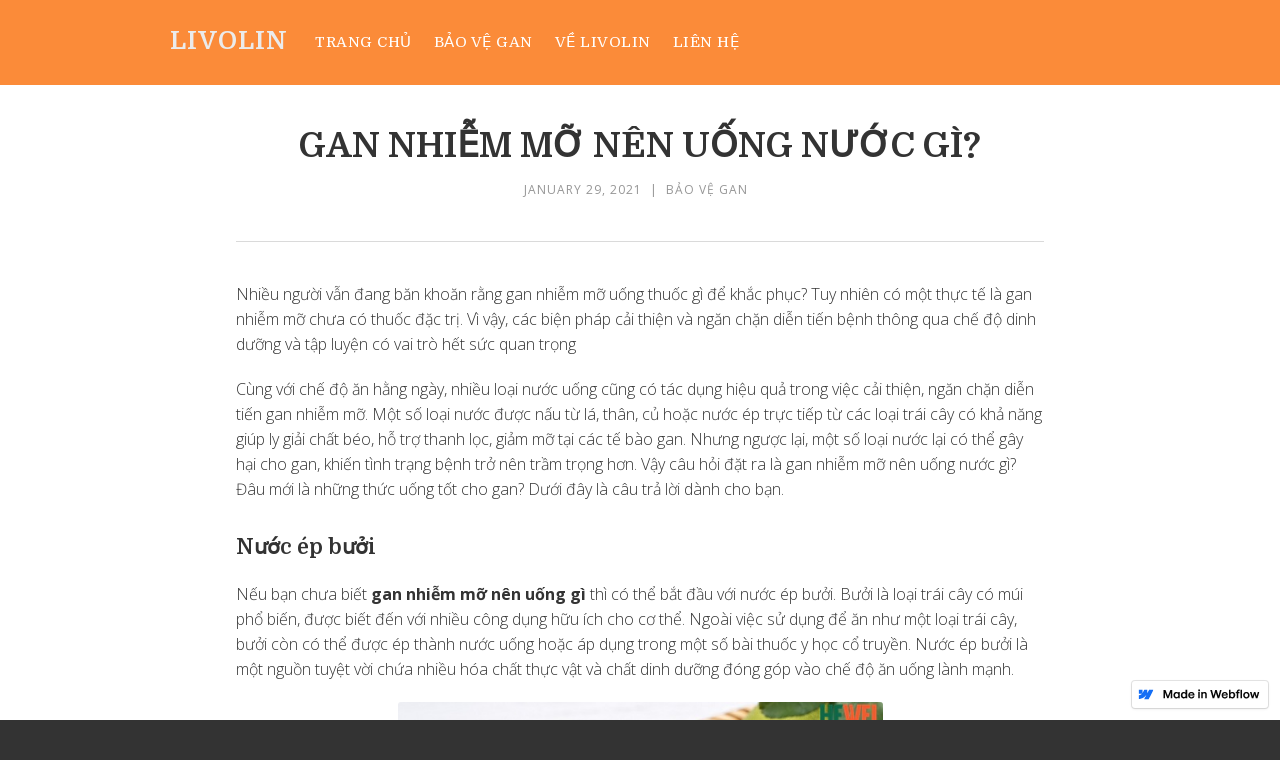

--- FILE ---
content_type: text/html
request_url: https://livolinmega.webflow.io/posts/gan-nhiem-mo-nen-uong-nuoc-gi
body_size: 5722
content:
<!DOCTYPE html><!-- This site was created in Webflow. https://webflow.com --><!-- Last Published: Fri Mar 05 2021 07:18:31 GMT+0000 (Coordinated Universal Time) --><html data-wf-domain="livolinmega.webflow.io" data-wf-page="5fd83378e5e60679ffb0c1a1" data-wf-site="5fd833779fef2e122dc96e1d" data-wf-status="1" data-wf-collection="5fd83378e5e6061945b0c1bd" data-wf-item-slug="gan-nhiem-mo-nen-uong-nuoc-gi"><head><meta charset="utf-8"/><title>GAN NHIỄM MỠ NÊN UỐNG NƯỚC GÌ? | Livolin</title><meta content="Nhiều người vẫn đang băn khoăn rằng gan nhiễm mỡ uống thuốc gì để khắc phục? Tuy nhiên có một thực tế là gan nhiễm mỡ chưa có thuốc đặc trị. Vì vậy, các biện pháp cải thiện và ngăn chặn diễn tiến bệnh thông qua chế độ dinh dưỡng và tập luyện có" name="description"/><meta content="GAN NHIỄM MỠ NÊN UỐNG NƯỚC GÌ?" property="og:title"/><meta content="Nhiều người vẫn đang băn khoăn rằng gan nhiễm mỡ uống thuốc gì để khắc phục? Tuy nhiên có một thực tế là gan nhiễm mỡ chưa có thuốc đặc trị. Vì vậy, các biện pháp cải thiện và ngăn chặn diễn tiến bệnh thông qua chế độ dinh dưỡng và tập luyện có" property="og:description"/><meta content="" property="og:image"/><meta content="GAN NHIỄM MỠ NÊN UỐNG NƯỚC GÌ?" property="twitter:title"/><meta content="Nhiều người vẫn đang băn khoăn rằng gan nhiễm mỡ uống thuốc gì để khắc phục? Tuy nhiên có một thực tế là gan nhiễm mỡ chưa có thuốc đặc trị. Vì vậy, các biện pháp cải thiện và ngăn chặn diễn tiến bệnh thông qua chế độ dinh dưỡng và tập luyện có" property="twitter:description"/><meta content="" property="twitter:image"/><meta property="og:type" content="website"/><meta content="summary_large_image" name="twitter:card"/><meta content="width=device-width, initial-scale=1" name="viewport"/><meta content="b_mEKXXjyn985PTNqTnhDJ3jr26lhU3lXzFKLCsWd2Q" name="google-site-verification"/><meta content="Webflow" name="generator"/><link href="https://cdn.prod.website-files.com/5fd833779fef2e122dc96e1d/css/livolinmega.webflow.c6d85f756.css" rel="stylesheet" type="text/css"/><link href="https://fonts.googleapis.com" rel="preconnect"/><link href="https://fonts.gstatic.com" rel="preconnect" crossorigin="anonymous"/><script src="https://ajax.googleapis.com/ajax/libs/webfont/1.6.26/webfont.js" type="text/javascript"></script><script type="text/javascript">WebFont.load({  google: {    families: ["Open Sans:300,300italic,400,400italic,600,600italic,700,700italic,800,800italic","Lato:100,100italic,300,300italic,400,400italic,700,700italic,900,900italic","Domine:regular,700"]  }});</script><script type="text/javascript">!function(o,c){var n=c.documentElement,t=" w-mod-";n.className+=t+"js",("ontouchstart"in o||o.DocumentTouch&&c instanceof DocumentTouch)&&(n.className+=t+"touch")}(window,document);</script><link href="https://cdn.prod.website-files.com/img/favicon.ico" rel="shortcut icon" type="image/x-icon"/><link href="https://cdn.prod.website-files.com/img/webclip.png" rel="apple-touch-icon"/></head><body><div data-collapse="medium" data-animation="default" data-duration="400" data-easing="ease" data-easing2="ease" role="banner" class="navigation-bar w-nav"><div class="w-container"><a href="https://livolinmega.webflow.io/" class="site-name-link w-nav-brand"><div class="site-name">LIVOLIN</div></a><nav role="navigation" class="navigation-menu w-nav-menu"><a href="/" class="nav-link w-nav-link">TRANG CHỦ</a><a href="/cam-nang-gan" class="nav-link w-nav-link">BẢO VỆ GAN</a><a href="/ve-chung-toi" class="nav-link w-nav-link">VỀ LIVOLIN</a><a href="/lien-he" class="nav-link w-nav-link">LIÊN HỆ</a></nav><div class="menu-button w-nav-button"><div class="w-icon-nav-menu"></div></div></div></div><div class="content-wrapper"><div class="container-3 w-container"><div class="blog-body-wrapper"><div class="post-title-section"><h1>GAN NHIỄM MỠ NÊN UỐNG NƯỚC GÌ?</h1><div class="post-info-wrapper"><div class="post-info">January 29, 2021</div><div class="post-info">|</div><a href="/categories/bao-ve-gan" class="post-info when-link">Bảo vệ gan</a></div></div><div class="body-copy w-richtext"><p>Nhiều người vẫn đang băn khoăn rằng gan nhiễm mỡ uống thuốc gì để khắc phục? Tuy nhiên có một thực tế là gan nhiễm mỡ chưa có thuốc đặc trị. Vì vậy, các biện pháp cải thiện và ngăn chặn diễn tiến bệnh thông qua chế độ dinh dưỡng và tập luyện có vai trò hết sức quan trọng</p><p>Cùng với chế độ ăn hằng ngày, nhiều loại nước uống cũng có tác dụng hiệu quả trong việc cải thiện, ngăn chặn diễn tiến gan nhiễm mỡ. Một số loại nước được nấu từ lá, thân, củ hoặc nước ép trực tiếp từ các loại trái cây có khả năng giúp ly giải chất béo, hỗ trợ thanh lọc, giảm mỡ tại các tế bào gan. Nhưng ngược lại, một số loại nước lại có thể gây hại cho gan, khiến tình trạng bệnh trở nên trầm trọng hơn. Vậy câu hỏi đặt ra là gan nhiễm mỡ nên uống nước gì? Đâu mới là những thức uống tốt cho gan? Dưới đây là câu trả lời dành cho bạn.</p><h3>Nước ép bưởi</h3><p>Nếu bạn chưa biết <strong>gan nhiễm mỡ nên uống gì</strong> thì có thể bắt đầu với nước ép bưởi. Bưởi là loại trái cây có múi phổ biến, được biết đến với nhiều công dụng hữu ích cho cơ thể. Ngoài việc sử dụng để ăn như một loại trái cây, bưởi còn có thể được ép thành nước uống hoặc áp dụng trong một số bài thuốc y học cổ truyền. Nước ép bưởi là một nguồn tuyệt vời chứa nhiều hóa chất thực vật và chất dinh dưỡng đóng góp vào chế độ ăn uống lành mạnh.</p><figure class="w-richtext-align-center w-richtext-figure-type-image"><div><img src="https://cdn.prod.website-files.com/5fd83378e5e6063efcb0c1ac/6013da7d89cbdd553e7e8a66_1064-gan_nhiem_mo_uong_nuoc_gi.jpeg" alt="Hình ảnh Gan nhiễm mỡ nên uống nước gì?"/></div></figure><p><em>Nước ép bưởi chứa nhiều thành phần có lợi cho sức khỏe đặc biệt là với người bị gan nhiễm mỡ</em></p><p>Trong bưởi chứa hàm lượng acid folic, vitamin C, acid phenolic, canxi, sắt, chất chống oxy hóa… có tác dụng giảm cholesterol, duy trì sức khỏe tim mạch, kiểm soát trọng lượng cơ thể và phòng ngừa ung thư.</p><p>Đặc biệt bưởi còn có nhiều naringin - một chất flavonoid khi vào cơ thể sẽ chuyển hóa thành naringenin, được đánh giá là có tác dụng trong việc làm giảm tổn thương niêm mạc dạ dày và bảo vệ gan. Nghiên cứu của các nhà khoa học Trường Cao đẳng Dược thuộc Đại học Quốc gia Pusan - Hàn Quốc cho kết quả, naringenin  một phần giúp hạ thấp nồng độ men gan và bilirubin, phục hồi nồng độ protein trong huyết thanh. Từ đó, bưởi được cho là có tiềm năng chống xơ gan, <strong>bảo vệ gan</strong>, làm giảm tác hại của rượu và tăng cường chuyển hoá lipid.</p><p>Dù có nhiều tác dụng tốt, song việc dùng bưởi cũng cần có một số lưu ý. Cụ thể FDA Mỹ khuyến cáo bưởi có thể tương tác với một số loại thuốc kê đơn và không kê đơn gây ra tác dụng không mong muốn, mức độ nghiêm trọng tùy thuộc vào cơ địa từng người, trường hợp nặng có thể quay lại làm tổn thương gan, suy thận.</p><h3>Nước ép lựu</h3><figure class="w-richtext-align-center w-richtext-figure-type-image"><div><img src="https://cdn.prod.website-files.com/5fd83378e5e6063efcb0c1ac/6013da7f7154e811bc5ad2fb_1063-uong_gi_khi_bi_gan_nhiem_mo.jpeg" alt="Hình ảnh Gan nhiễm mỡ nên uống nước gì?"/></div></figure><p><em>Trong lựu có chứa chất oxy hóa giúp ngăn cản bệnh gan nhiễm mỡ phát triển</em></p><p>Một gợi ý khác dành cho người không biết “<strong>gan nhiễm mỡ nên uống gì</strong>” chính là nước ép lựu. Trong quả lựu có chứa hàm lượng cao polyphenol có khả năng chống oxy hóa, đóng vai trò quan trọng trong việc cản trở cơ chế bệnh sinh của gan nhiễm mỡ. Một nghiên cứu ngẫu nhiên đã được triển khai với những bệnh nhân có biểu hiện <strong>gan nhiễm mỡ không do rượu bia</strong> (NAFLD) do các nhà khoa học Iran thực hiện. Kết quả nghiên cứu cho thấy, nồng độ men gan cao và chỉ số khối cơ thể của những người bị gan nhiễm mỡ đã giảm rõ rệt sau khi sử dụng liên tục 250ml nước ép lựu mỗi ngày trong suốt 12 tuần. Nghiên cứu này sau đó đã được công bố lại trên <em>Tạp chí Quốc tế về nghiên cứu vitamin và dinh dưỡng - International Journal For Vitamin And Nutrition Research</em>.</p><h3>Cà phê</h3><figure class="w-richtext-align-center w-richtext-figure-type-image"><div><img src="https://cdn.prod.website-files.com/5fd83378e5e6063efcb0c1ac/6013da7ddf5ca4c63717b10c_1062-gan_nhiem_mo_khong_nen_uong_gi.jpeg" alt="Hình ảnh Gan nhiễm mỡ nên uống nước gì?"/></div></figure><p><em>Cà phê được đánh giá là loại thức uống tốt cho sức khỏe gan</em></p><p>Bạn còn băn khoăn về việc <strong>bị gan nhiễm mỡ nên uống nước gì</strong>? Đừng lo, có một loại thức uống luôn có sẵn ngay bên bạn, đó là cà phê. Đã có nhiều nghiên cứu cho thấy lợi ích của cà phê với người gặp các vấn đề về gan. Báo cáo của Ủy ban về Gan của Anh vào tháng 6 năm 2016 cho biết cà phê rất tốt cho sức khỏe của gan. Theo đó, việc tiêu thụ một lượng cà phê vừa phải có thể giúp ngăn ngừa nguy cơ ung thư gan, <strong>gan nhiễm mỡ</strong>,... điều này cũng được Tổ chức Y tế thế giới (WHO) xác nhận.</p><p>Cà phê cũng giúp giảm nguy cơ mắc xơ gan và làm chậm diễn tiến ở người bệnh. Nghiên cứu đăng trên Thư viện Y khoa Quốc gia Mỹ chứng minh cà phê có công dụng kiểm soát các loại men gan AST, ALT, ALP, GGT. Nghiên cứu này cũng cho biết cà phê giúp làm giảm sự tiến triển u xơ ở nhiều bệnh gan mạn tính, giảm ung thư biểu mô tế bào gan và giảm sự nhân lên của virus viêm gan C. Tuy nhiên, dùng cà phê cũng cần có liều lượng phù hợp, việc lạm dụng cà phê có thể gây mất ngủ, tim đập nhanh, ù tai. Tổ chức Y tế Thế giới WHO khuyên mỗi người chỉ nên uống lượng cà phê vừa phải. Theo Cơ quan quản lý Thực phẩm và Dược phẩm Mỹ (FDA), mỗi người Mỹ chỉ nên uống khoảng 3 ly cà phê mỗi ngày. Với thể trạng người Việt Nam, mỗi người không nên uống nhiều hơn 2 ly cà phê/ngày, nhất là không được lạm dụng cà phê như một biện pháp chống lại cơn buồn ngủ.</p><h2>Gan nhiễm mỡ có nên uống sữa?</h2><figure class="w-richtext-align-center w-richtext-figure-type-image"><div><img src="https://cdn.prod.website-files.com/5fd83378e5e6063efcb0c1ac/6013da7c7154e89eb85ad2fa_1065-gan_nhiem_mo_nen_uong_gi.jpeg" alt="Hình ảnh Gan nhiễm mỡ nên uống nước gì?"/></div></figure><p><em>Người bị gan nhiễm mỡ chỉ nên sử dụng các loại sữa tách kem, sữa ít béo</em></p><p>Không ít người vẫn còn đau đầu về việc bị “<strong>gan nhiễm mỡ có nên uống sữa</strong>?”, một số thông tin sau đây có thể giúp bạn giải đáp băn khoăn này. Trong các loại sữa thông thường có chứa nhiều chất béo bão hòa và hàm lượng cholesterol cao, điều này không tốt cho đối tượng thừa cân béo phì và gan nhiễm mỡ. Tuy nhiên như vậy không có nghĩa là người bị gan nhiễm mỡ hoàn toàn không được uống sữa. Sữa là một nguồn cung cấp protein tuyệt vời, giúp sửa chữa các mô bị tổn hại trong cơ thể.</p><p>Người bị gan nhiễm mỡ có thể sử dụng các loại sữa ít béo, sữa tách kem để cung cấp cho cơ thể nguồn dưỡng chất thiết yếu như canxi, phốt pho, kali,... mà không phải lo về lượng chất béo bão hòa. Một sản phẩm từ sữa là đạm váng sữa (whey protein) được cho là có tác dụng bảo vệ gan và chống lại gan nhiễm mỡ không do rượu bia (NAFLD). Đây là kết quả nghiên cứu của nhóm các nhà khoa học thuộc Đại học Cairo - Ai Cập, kết quả thu được cho thấy đạm váng sữa có vai trò nhất định trong việc điều chỉnh các chất sinh hóa, giảm men gan AST và ALT.</p><p>Để chắc chắn, trước khi quyết định dùng sữa và các sản phẩm có nguồn gốc từ sữa người bệnh nên tham khảo ý kiến của chuyên gia dinh dưỡng, cũng như nắm rõ thành phần chủng loại của sản phẩm bản thân sắp sử dụng.</p><p>Các loại thức uống trên chỉ giúp phần nào cải thiện và phòng ngừa gan nhiễm mỡ, chỉ nên áp dụng như một phương pháp bổ sung. Nguyên nhân lớn dẫn đến gan nhiễm mỡ là sự hoạt động quá mức của  <strong>tế bào Kupffer</strong> khiến quá trình oxy hóa acid béo bị gián đoạn, làm tăng tích lũy và giảm ly giải chất béo, từ đó gây mỡ hóa gan. Do đó cần có các biện pháp kiểm soát hoạt động quá mức của tế bào Kupffer, đặt biệt là thông qua các sản phẩm được chiết xuất từ thiên nhiên đã được nghiên cứu và chứng minh về độ an toàn và tính hiệu quả.</p></div></div><div class="button-wrapper"><a href="/cam-nang-gan" class="button w-button">← View all posts</a></div></div></div><footer class="footer"><div class="w-container"><div><div class="w-row"><div class="w-col w-col-8"><div class="social-link-group"><a href="#" class="social-icon-link w-inline-block"><img src="https://cdn.prod.website-files.com/5fd833779fef2e122dc96e1d/5fd83378e5e6065ab0b0c1ee_social-03-white.svg" width="25" alt=""/></a><a href="#" class="social-icon-link w-inline-block"><img src="https://cdn.prod.website-files.com/5fd833779fef2e122dc96e1d/5fd83378e5e6067471b0c1e5_social-18-white.svg" width="25" alt=""/></a><a href="#" class="social-icon-link w-inline-block"><img src="https://cdn.prod.website-files.com/5fd833779fef2e122dc96e1d/5fd83378e5e6061271b0c1f4_social-15-white.svg" width="25" alt=""/></a><a href="#" class="social-icon-link w-inline-block"><img src="https://cdn.prod.website-files.com/5fd833779fef2e122dc96e1d/5fd83378e5e6062254b0c1d2_social-07-white.svg" width="25" alt=""/></a><a href="#" class="social-icon-link w-inline-block"><img src="https://cdn.prod.website-files.com/5fd833779fef2e122dc96e1d/5fd83378e5e6064c43b0c1d8_social-14-white.svg" width="25" alt=""/></a><a href="#" class="social-icon-link w-inline-block"><img src="https://cdn.prod.website-files.com/5fd833779fef2e122dc96e1d/5fd83378e5e606692db0c1e6_social-09-white.svg" width="25" alt=""/></a><a href="#" class="social-icon-link w-inline-block"><img src="https://cdn.prod.website-files.com/5fd833779fef2e122dc96e1d/5fd83378e5e6067491b0c1e9_social-30-white.svg" width="25" alt=""/></a></div></div><div class="align-content-right w-clearfix w-col w-col-4"><a href="#" class="footer-link">↑ Go to top</a></div></div></div></div><p class="paragraph"><strong>Nguồn website: </strong><a href="https://livolin.vn/"><strong>https://livolin.vn/</strong></a></p><p class="paragraph"><strong>Nguồn website: </strong><a href="https://livolinmega.wordpress.com/"><strong>https://livolinmega.wordpress.com/</strong></a></p><p class="paragraph"><strong>Nguồn website: </strong><a href="https://livolinmega.blogspot.com/"><strong>https://livolinmega.blogspot.com/</strong></a></p></footer><script src="https://d3e54v103j8qbb.cloudfront.net/js/jquery-3.5.1.min.dc5e7f18c8.js?site=5fd833779fef2e122dc96e1d" type="text/javascript" integrity="sha256-9/aliU8dGd2tb6OSsuzixeV4y/faTqgFtohetphbbj0=" crossorigin="anonymous"></script><script src="https://cdn.prod.website-files.com/5fd833779fef2e122dc96e1d/js/webflow.39f7e5dc7.js" type="text/javascript"></script></body></html>

--- FILE ---
content_type: image/svg+xml
request_url: https://cdn.prod.website-files.com/5fd833779fef2e122dc96e1d/5fd83378e5e6064c43b0c1d8_social-14-white.svg
body_size: 247
content:
<?xml version="1.0" encoding="utf-8"?>
<!-- Generator: Adobe Illustrator 18.0.0, SVG Export Plug-In . SVG Version: 6.00 Build 0)  -->
<!DOCTYPE svg PUBLIC "-//W3C//DTD SVG 1.1//EN" "http://www.w3.org/Graphics/SVG/1.1/DTD/svg11.dtd">
<svg version="1.1" xmlns="http://www.w3.org/2000/svg" xmlns:xlink="http://www.w3.org/1999/xlink" x="0px" y="0px"
	 viewBox="0 0 30 30" enable-background="new 0 0 30 30" xml:space="preserve">
<g id="Background_xA0_Image_1_">
</g>
<g id="Row_1_1_">
	<g>
		<path fill="#FFFFFF" d="M12.1,13.9c0,0,2.8-0.2,2.8-3.7C15,6.7,12.6,5,9.7,5H0v19.4h9.7c0,0,5.9,0.2,5.9-5.7
			C15.6,18.7,15.9,13.9,12.1,13.9z M4.3,8.4h5.4c0,0,1.3,0,1.3,2c0,2-0.8,2.3-1.7,2.3H4.3V8.4z M9.4,20.9H4.3v-5.2h5.4
			c0,0,2,0,2,2.7C11.6,20.7,10.2,20.9,9.4,20.9z M23.5,9.9c-7.2,0-7.2,7.5-7.2,7.5s-0.5,7.4,7.2,7.4c0,0,6.4,0.4,6.4-5.2h-3.3
			c0,0,0.1,2.1-3,2.1c0,0-3.3,0.2-3.3-3.4h9.6C29.9,18.3,31,9.9,23.5,9.9z M26.4,15.8h-6.1c0,0,0.4-3,3.3-3S26.4,15.8,26.4,15.8z
			 M27.2,6.1h-7.7v2.4h7.7V6.1z"/>
	</g>
</g>
</svg>


--- FILE ---
content_type: image/svg+xml
request_url: https://cdn.prod.website-files.com/5fd833779fef2e122dc96e1d/5fd83378e5e6061271b0c1f4_social-15-white.svg
body_size: 496
content:
<?xml version="1.0" encoding="utf-8"?>
<!-- Generator: Adobe Illustrator 18.0.0, SVG Export Plug-In . SVG Version: 6.00 Build 0)  -->
<!DOCTYPE svg PUBLIC "-//W3C//DTD SVG 1.1//EN" "http://www.w3.org/Graphics/SVG/1.1/DTD/svg11.dtd">
<svg version="1.1" xmlns="http://www.w3.org/2000/svg" xmlns:xlink="http://www.w3.org/1999/xlink" x="0px" y="0px"
	 viewBox="0 0 30 30" enable-background="new 0 0 30 30" xml:space="preserve">
<g id="Background_xA0_Image_1_">
</g>
<g id="Row_1_1_">
	<g>
		<path fill="#FFFFFF" d="M18.4,13.3L18.4,13.3z"/>
		<path fill="#FFFFFF" d="M27.2,9.4c-1.1-2.4-2.7-4.5-4.9-6S17.5,1,14.7,1c-2,0-3.8,0.5-5.2,1c-2.4,1-4.5,2.7-6,5S1,11.8,1,14.7
			c0,1.9,0.4,3.8,1.1,5.2c1.1,2.4,2.7,4.5,4.9,6s4.8,2.4,7.7,2.4c1.9,0,3.8-0.5,5.2-1c2.4-1.1,4.5-2.7,6-5s2.4-4.8,2.4-7.6
			C28.3,12.7,28,10.9,27.2,9.4z M21.2,22.9c-0.3-1.4-0.8-3.6-1.8-6.5c0.4,0,1.1-0.2,1.5-0.2c1.2,0,2.2,0.2,3.1,0.3
			c0.3,0,0.6,0.2,0.9,0.2c-0.3,1.3-0.8,2.4-1.5,3.6C22.9,21.2,22.2,22.2,21.2,22.9z M25.2,13.8c-0.3,0-0.6-0.2-1.1-0.2
			c-0.9-0.1-2.1-0.3-3.4-0.3c-0.8,0-1.5,0-2.2,0.2v-0.2c-0.2-0.3-0.3-0.8-0.5-1c2-0.9,3.5-2,4.4-2.7c0.4-0.5,0.8-0.8,1.1-1
			C24.4,10,25,11.8,25.2,13.8z M20.1,7.5C19.3,8,18.1,9,16.5,9.5c-0.9-1.6-1.8-3-2.5-4C13.6,5,13.3,4.6,13,4.2C13.4,4,14.1,4,14.7,4
			c2.5,0,4.8,0.9,6.6,2.2C21,6.7,20.7,7,20.1,7.5z M9.7,5.4c0.6,0.9,2,2.9,3.5,5.2c-3.8,0.9-7.2,1.1-8.7,1.2c0.5-1.4,1.1-2.5,2-3.6
			C7.3,7,8.5,6,9.7,5.4z M8.2,14.7c2-0.2,4.2-0.6,6.5-1.2c0.1,0.3,0.3,0.6,0.4,0.9c-1.5,0.5-2.8,1.2-3.9,2c-1.8,1.2-3,2.5-3.9,3.8
			C7,20.5,6.7,21,6.4,21.3c-1.3-1.7-2.1-3.9-2.2-6.2C4.9,15,6.4,14.8,8.2,14.7z M10.5,21c1.2-1.2,3.2-2.7,5.9-3.8
			c1.2,3.3,1.8,6,2.1,7.3c-1.2,0.5-2.4,0.6-3.8,0.6c-2.2,0-4.4-0.8-6.2-2C8.8,22.8,9.4,21.9,10.5,21z"/>
	</g>
</g>
</svg>
